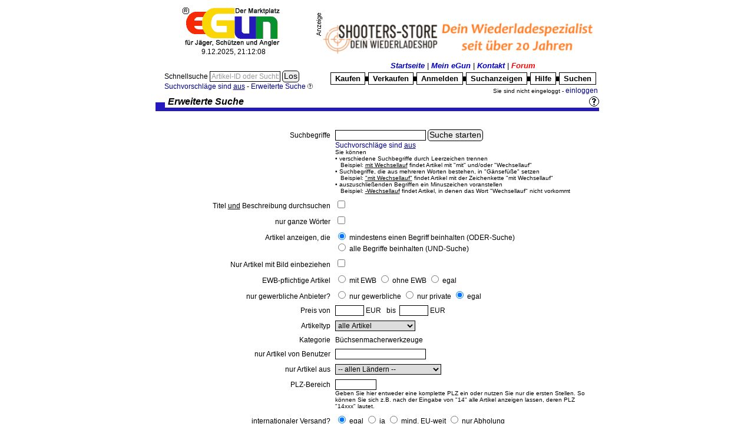

--- FILE ---
content_type: text/html; charset=ISO-8859-1
request_url: https://www.egun.de/market/search.php?cat=531&asdes=desc
body_size: 6345
content:
<HTML><HEAD>

	<meta http-equiv="expires" content="0">
		<meta name="robots" content="noindex,nofollow">	<meta http-equiv="content-type" content="text/html; charset=ISO-8859-1">
	<TITLE>eGun</TITLE><style type="text/css">* { border-color:black; } /* IE */
* { FONT-FAMILY: Arial, Verdana,Helvetica; }
td { font-size:12px}
TH    { FONT-WEIGHT: bold; COLOR: white;FONT-SIZE: 12px}
BODY    {FONT-SIZE: 12px}
P    {FONT-SIZE: 12px}
DIV    {FONT-SIZE: 12px}
INPUT     {BORDER-TOP-COLOR: black; BORDER-LEFT-COLOR: black; BORDER-RIGHT-COLOR: black; BORDER-BOTTOM-COLOR: black; BORDER-TOP-WIDTH: 1px; BORDER-LEFT-WIDTH: 1px; FONT-SIZE: 12px; BORDER-BOTTOM-WIDTH: 1px; FONT-FAMILY: Verdana,Helvetica; BORDER-RIGHT-WIDTH: 1px}
TEXTAREA  {BORDER-TOP-COLOR: black; BORDER-LEFT-COLOR: black; BORDER-RIGHT-COLOR: black; BORDER-BOTTOM-COLOR: black; BORDER-TOP-WIDTH: 1px; BORDER-LEFT-WIDTH: 1px; FONT-SIZE: 12px; BORDER-BOTTOM-WIDTH: 1px; FONT-FAMILY: Verdana,Helvetica; BORDER-RIGHT-WIDTH: 1px}
SELECT     {BORDER-TOP-COLOR: black; BORDER-LEFT-COLOR: black; BORDER-RIGHT-COLOR: black; BORDER-BOTTOM-COLOR: black; BORDER-TOP-WIDTH: 1px; BORDER-LEFT-WIDTH: 1px; FONT-SIZE: 12px; BORDER-BOTTOM-WIDTH: 1px; FONT-FAMILY: Verdana,Helvetica; BORDER-RIGHT-WIDTH: 1px}
FORM     {FONT-FAMILY: Arial,Verdana,Helvetica; }
A:link, .link   { COLOR: #000088; FONT-SIZE: 12px; FONT-FAMILY: Arial, Verdana, Helvetica; TEXT-DECORATION: none}
A:active        { COLOR: black; FONT-SIZE: 12px; FONT-FAMILY: Arial, Verdana, Helvetica; TEXT-DECORATION: underline}
A:visited       { COLOR: blue; FONT-SIZE: 12px; FONT-FAMILY: Arial, Verdana, Helvetica; TEXT-DECORATION: none}
A:hover         { FONT-SIZE: 12px; FONT-FAMILY: Arial, Verdana, Helvetica; TEXT-DECORATION: underline}

.h2 { height:25px;padding:0px;margin:0px; background:url(gfx/h2.gif) top left no-repeat;
  text-indent:21px; overflow:hidden; text-align:left; vertical-align:top;
  font-style:italic; font-weight:bold; font-size:16px; margin-bottom: 5px; }
.h2.L { width:195px; } .h2.R { width:525px; }
h2 a:hover, h2 a:active { text-decoration:none;}

img { border:none; }

/* www header - remove later */
	#mainmenu1 {font-size:13px;}
	#mainmenu1 a {font-size:13px;font-weight:bold;font-style:italic;color:#0000c6}
	#mainmenu2 .ref {display:block;border:1px solid; padding:2px 5px }
	#mainmenu2 a {font-size:13px;font-weight:bold;color:black;padding:2px}
	#mainmenu2 .dot {font-size:7px;padding:0px;margin:0px}
	#mainmenu1 a:hover, #mainmenu2 a:hover {text-decoration:none}

/* startseite */
img.flag { border:1px solid lightgray }
</style><script language="JavaScript" type="text/javascript">/* <![CDATA[ */
appMode = false;appModeGfxVer = '';
/* ]]> */</script>	<link rel="SHORTCUT ICON" href="/market/favicon.ico">
</HEAD>
<script language="JavaScript" type="text/javascript">/* <![CDATA[ */
presets = new Array ();

/* ]]> */</script>
	
<BODY bgcolor="#FFFfff"
><style type="text/css">#XcatContainer > div { display: none } #XcatContainer > div:first-child, #XcatContainer:hover > div { display: block }</style><TABLE width="755" border="0" cellspacing="2" cellpadding="0" align="center"><TR>
	<TD align="center" VALIGN=MIDDLE><a href="index.php"><img src="gfx/logo.png"
		alt="eGun - Der Marktplatz f&uuml;r J&auml;ger, Sch&uuml;tzen und Angler" border="0" valign="middle"></a><br>
		<span id="stime">09.12.2025 22:12:06</span></TD>
	<TD width="65%" valign="MIDDLE" align=right><IMG src="./images/werbung.gif" BORDER="0" alt="Werbung"><A HREF="adrotator/ad_click.php?id=123" target="_blank"><img src="images/banner/shooters_store_banner.gif" border="0" valign="middle" title="Shooters-Store-Banner" width="468" height="60"</A><script language="JavaScript" type="text/javascript" src="timeinit-min.js"></script><script language="JavaScript" type="text/javascript">/* <![CDATA[ */
timeinit(1765314726034);
/* ]]> */</script></td>
</TR></TABLE>
<table width="755" border="0" align="center"><tr>
	<td align="right"><br>
	<table border="0"><tr><td nowrap><FORM name="search" action="list_items.php" method="GET" style="display:inline;" onSubmit="return qqSubmit();">
		<input type="hidden" name="mode" value="qry">
		<input type="hidden" name="plusdescr" value="off">
		<input type="hidden" name="wheremode" value="and">
		<label id="qqLabel" for="qquery"> Schnellsuche </label>
		<input type="text" name="query" id="qquery" class="long" style="width:120px;" value=""
			onMouseOver="qqHover(0);" onMouseOut="qqUnHover(0);" onFocus="qqFocus(0);" onBlur="qqBlur(0);" emptyValue="Artikel-ID oder Suchbegriff">
		<input id="qqrygo" type="submit" value="Los" title="Schnellsuche starten">
		<input type="hidden" name="quick" value="1">
	</Form>
	<br>
		<a href="user_options.php#searchhints"><small>Suchvorschl&auml;ge sind <u>aus</u></small></a> -

		<a href="search.php?cat=531&asdes=desc"><small>Erweiterte Suche</small></a>
		<div class="sprite spriteMisc circ-q9"><a href="help.php?nohead=2&viewMode=popup&topic=suchen#ankh" target="egun_help" onClick="openWin(550,580,this.href);return false;" title="?">&nbsp;</a></div></td></tr></table>	</td>
	<td align="right">
		<table border="0"><tr>
			<td align="center" id="mainmenu1">
				<a href="index.php">Startseite</a>
				| <a href="user_menu.php">Mein eGun</a>
				| <a href="help.php?nohead=2&viewMode=popup&topic=Kontakt#ankh" target="egun_help" onClick="openWin(550,580,this.href);return false;">Kontakt</a>
				| <a href="cafe.php" style="color:red">Forum</a>
			</td>
		</tr><tr>
			<td align="center" id="mainmenu2">
				<table border="0" cellspacing="0"><tr>
					<td class="ref" id="XcatContainer">
					<div><a href="browse.php">Kaufen</a></div>
						<div style="position:absolute;width:200px;background-color:white">
				<table border="0">
<TR>
<TD><div class="sprite spriteMisc ku39">&nbsp;</div></td>
<td> <b><a href="./list_items.php?cat=289">Angeln</a></b></td></tr>
<TR>
<TD><div class="sprite spriteMisc ku37">&nbsp;</div></td>
<td> <b><a href="./list_items.php?cat=274">Armbruste | Bogen</a></b></td></tr>
<TR>
<TD><div class="sprite spriteMisc ku37">&nbsp;</div></td>
<td> <b><a href="./list_items.php?cat=279">Blankwaffen</a></b></td></tr>
<TR>
<TD><div class="sprite spriteMisc ku37">&nbsp;</div></td>
<td> <b><a href="./list_items.php?cat=531">Büchsenmacherwerkzeuge</a></b></td></tr>
<TR>
<TD><div class="sprite spriteMisc ku37">&nbsp;</div></td>
<td> <b><a href="./list_items.php?cat=163">Druckluft Matchwaffen</a></b></td></tr>
<TR>
<TD><div class="sprite spriteMisc ku37">&nbsp;</div></td>
<td> <b><a href="./list_items.php?cat=253">Druckluftwaffen</a></b></td></tr>
<TR>
<TD><div class="sprite spriteMisc ku37">&nbsp;</div></td>
<td> <b><a href="./list_items.php?cat=246">Freie Waffen</a></b></td></tr>
<TR>
<TD><div class="sprite spriteMisc ku37">&nbsp;</div></td>
<td> <b><a href="./list_items.php?cat=100">Grosskaliber Kurzwaffen</a></b></td></tr>
<TR>
<TD><div class="sprite spriteMisc ku38">&nbsp;</div></td>
<td> <b><a href="./list_items.php?cat=64">Jagdwaffen</a></b></td></tr>
<TR>
<TD><div class="sprite spriteMisc ku38">&nbsp;</div></td>
<td> <b><a href="./list_items.php?cat=4">Jagdzubehör</a></b></td></tr>
<TR>
<TD><div class="sprite spriteMisc ku37">&nbsp;</div></td>
<td> <b><a href="./list_items.php?cat=153">KK-Sportwaffen</a></b></td></tr>
<TR>
<TD><div class="sprite spriteMisc ku37">&nbsp;</div></td>
<td> <b><a href="./list_items.php?cat=285">Literatur | Filme</a></b></td></tr>
<TR>
<TD><div class="sprite spriteMisc ku37">&nbsp;</div></td>
<td> <b><a href="./list_items.php?cat=212">Munition</a></b></td></tr>
<TR>
<TD><div class="sprite spriteMisc ku37">&nbsp;</div></td>
<td> <b><a href="./list_items.php?cat=434">Paintball</a></b></td></tr>
<TR>
<TD><div class="sprite spriteMisc ku41">&nbsp;</div></td>
<td> <b><a href="./list_items.php?cat=573">Reenactment</a></b></td></tr>
<TR>
<TD><div class="sprite spriteMisc ku40">&nbsp;</div></td>
<td> <b><a href="./list_items.php?cat=196">Sammlerwaffen/-munition</a></b></td></tr>
<TR>
<TD><div class="sprite spriteMisc ku37">&nbsp;</div></td>
<td> <b><a href="./list_items.php?cat=178">Schießsportausrüstung</a></b></td></tr>
<TR>
<TD><div class="sprite spriteMisc ku37">&nbsp;</div></td>
<td> <b><a href="./list_items.php?cat=948">Sicherheitsbedarf</a></b></td></tr>
<TR>
<TD><div class="sprite spriteMisc ku37">&nbsp;</div></td>
<td> <b><a href="./list_items.php?cat=492">Softair</a></b></td></tr>
<TR>
<TD><div class="sprite spriteMisc ku37">&nbsp;</div></td>
<td> <b><a href="./list_items.php?cat=81">Sportgewehre</a></b></td></tr>
<TR>
<TD><div class="sprite spriteMisc ku37">&nbsp;</div></td>
<td> <b><a href="./list_items.php?cat=201">Vorderladerwaffen</a></b></td></tr>
<TR>
<TD><div class="sprite spriteMisc ku37">&nbsp;</div></td>
<td> <b><a href="./list_items.php?cat=503">Westernwaffen</a></b></td></tr>
<TR>
<TD><div class="sprite spriteMisc ku37">&nbsp;</div></td>
<td> <b><a href="./list_items.php?cat=235">Wiederladen</a></b></td></tr>
</TABLE>
						</div>
</td>
					<td class="dot">&#9608;</td>
					<td class="ref"><a href="sell_select.php">Verkaufen</a></td>
					<td class="dot">&#9608;</td>
					<td class="ref"><a href="register.php">Anmelden</a></td>
					<td class="dot">&#9608;</td>
					<td class="ref"><a href="view_searches.php">Suchanzeigen</a></td>
					<td class="dot">&#9608;</td>
					<td class="ref"><a href="help.php?nohead=2&viewMode=popup&topic=#ankh" target="egun_help" onClick="openWin(550,580,this.href);return false;">Hilfe</a></td>
					<td class="dot">&#9608;</td>
					<td class="ref"><a href="search.php">Suchen</a></td>
				</tr></table>
			</td>
		</tr></table>
<small>Sie sind nicht eingeloggt - <a href="user_menu.php"><small>einloggen</small></a></small>	</td>
</tr></table>

<iframe id="ajap" style="display:none"></iframe><table width="755" id="pageContent" border="0" cellspacing="0" cellpadding="1" bgcolor="#FFFfff" align="center"><TR><TD>
<!-- begin content -->
<form action="list_items.php" action="get" onSubmit="return qSubmit();">
	<input type="hidden" name="mode" value="qry">
<div><h2 class="h2 blu">Erweiterte Suche
			<div style="float:right"><a href="help.php?nohead=2&viewMode=popup&topic=suchen#ankh" target="egun_help" onClick="openWin(550,580,this.href);return false;"><img src="images/circ-q.gif" alt="?" border="0"></a></div><br style="clear:right"></h2><div>	<table border="0" width="100%" cellpadding="4" cellspacing="0"><tr>
		<td colspan="3">&nbsp;</td>
	</tr><tr valign="baseline">
		<td align="right" width="40%">Suchbegriffe</td>
		<td colspan="2"><input type="text" name="query" id="xquery" value="">
			<input type="submit" name="xqrygo" value="Suche starten"><br>
			<a href="user_options.php#searchhints"><small>Suchvorschl&auml;ge sind <u>aus</u></small></a><br><small>
				Sie k&ouml;nnen<br>
              &#149; verschiedene Suchbegriffe durch Leerzeichen trennen<br />
              &nbsp;&nbsp;&nbsp;Beispiel: <u>mit Wechsellauf</u> findet Artikel mit "mit" und/oder "Wechsellauf"<br />
              &#149; Suchbegriffe, die aus mehreren Worten bestehen, in "G&auml;nsef&uuml;&szlig;e" setzen<br />
              &nbsp;&nbsp;&nbsp;Beispiel: <u>"mit Wechsellauf"</u> findet Artikel mit der Zeichenkette "mit Wechsellauf"<br />
              &#149; auszuschlie&szlig;enden Begriffen ein Minuszeichen voranstellen<br />
              &nbsp;&nbsp;&nbsp;Beispiel: <u>-Wechsellauf</u> findet Artikel, in denen das Wort "Wechsellauf" nicht vorkommt<br /></small></td>
	</tr><tr valign="baseline">
		<td align="right" width="40%">Titel <u>und</u> Beschreibung durchsuchen</td>
		<td colspan="2"><input type="hidden" name="plusdescr" value="off"><input type="checkbox" name="plusdescr"value="on"></td>
	</tr><tr valign="baseline">
		<td align="right" width="40%">nur ganze W&ouml;rter</td>
		<td colspan="2"><input type="checkbox" name="nosubs" value="on"></td>
	</tr><tr valign="baseline">
		<td align="right" width="40%">Artikel anzeigen, die</td>
		<td colspan="2">
			<input type="radio" name="wheremode" checked="checked" value="or"id="chk_or">
				<label for="chk_or">mindestens einen Begriff beinhalten (ODER-Suche)</label><br>
			<input type="radio" name="wheremode" value="and" id="chk_and">
				<label for="chk_and">alle Begriffe beinhalten (UND-Suche)</label></td>
	</tr><tr valign="baseline">
		<td align="right" width="40%">Nur Artikel mit Bild einbeziehen</td>
		<td colspan="2"><input type="checkbox" name="pic" value="1"></td>
	</tr><tr valign="baseline">
		<td align="right" width="40%">EWB-pflichtige Artikel</td>
		<td colspan="2">
			<input type="radio" id="ewb1" name="ewb" value="1"> <label for="ewb1">mit EWB</label>
			<input type="radio" id="ewb0" name="ewb" value="0"> <label for="ewb0">ohne EWB</label>
			<input type="radio" id="ewb" name="ewb" value=""> <label for="ewb">egal</label></td>
	</tr><tr valign="baseline">
		<td align="right" width="40%">nur gewerbliche Anbieter?</td>
		<td colspan="2">
			<input type="radio" id="status1" name="status" value="1"> <label for="status1">nur gewerbliche</label>
			<input type="radio" id="status0" name="status" value="0"> <label for="status0">nur private</label>
			<input type="radio" id="status" name="status" checked="checked" value=""> <label for="status">egal</label></td>
	</tr><tr valign="baseline">
		<td align="right" width="40%">Preis von</td>
		<td colspan="2">
			<input type="text" size=5 name="minprice" value="">&nbsp;EUR
			&nbsp;&nbsp;bis&nbsp;
			<input type="text" size=5 name="maxprice" value="">&nbsp;EUR</td>
	</tr><tr valign="baseline">
		<td align="right" width="40%">Artikeltyp</td>
		<td colspan="2">
			<select name="type">
				<option selected="selected" value="0">alle Artikel</option>
				<option value="1">nur Auktionen</option>
				<option value="2">nur Sofortkauf-Artikel</option>
				<option value="3">nur neue Artikel</option>
			</select></td>
	</tr><tr valign="baseline">
		<td align="right" width="40%">Kategorie</td>
		<td colspan="2">Büchsenmacherwerkzeuge
			<input type="hidden" name="cat" value="531">
		</td>
	</tr><tr valign="baseline">
		<td align="right" width="40%">nur Artikel von Benutzer</td>
		<td colspan="2"><input type="text" name="nick" value="">
		</td>
	</tr><tr valign="baseline">
		<td align="right" width="40%">nur Artikel aus</td>
		<td colspan="2"><select name="country_id">
			<option value="">-- allen L&auml;ndern --</option><option value="1">&Ouml;sterreich</option>
              <option value="2">Schweiz</option>
              <option value="3">Deutschland</option>
              <option value="4">Belgien</option>
              <option value="5">Niederlande</option>
              <option value="6">D&auml;nemark</option>
              <option value="8">Frankreich</option>
              <option value="10">Grossbritannien</option>
              <option value="11">Spanien</option>
              <option value="12">Griechenland</option>
              <option value="13">Portugal</option>
              <option value="14">Luxemburg</option>
              <option value="15">Schweden</option>
              <option value="16">USA</option>
              <option value="17">Italien</option>
              <option value="18">Estland</option>
              <option value="19">Polen</option>
              <option value="20">Finnland</option>
              <option value="21">Norwegen</option>
              <option value="22">Irland</option>
              <option value="23">Ungarn</option>
              <option value="24">Slowenien</option>
              <option value="25">Kanada</option>
              <option value="26">Tschechien</option>
              <option value="27">Taiwan</option>
              <option value="28">Russland</option>
              <option value="29">Island</option>
              <option value="30">Australien</option>
              <option value="31">Brasilien</option>
              <option value="32">Kroatien</option>
              <option value="33">Litauen</option>
              <option value="34">Slowakei</option>
              <option value="35">Bulgarien</option>
              <option value="37">Neuseeland</option>
              <option value="38">Serbien</option>
              <option value="39">Rum&auml;nien</option>
              <option value="40">Lettland</option>
              <option value="41">China</option>
              <option value="42">S&uuml;dafrika</option>
              <option value="45">Namibia</option>
              <option value="46">T&uuml;rkei</option>
              <option value="47">Chile</option>
              <option value="48">Bosnien</option>
              <option value="53">Monaco</option>
              <option value="56">Liechtenstein</option>
              <option value="57">Japan</option>
              <option value="60">Argentinien</option>
              <option value="61">Malta</option>
              <option value="64">Uruguay</option>
              <option value="67">Ukraine</option>
              <option value="68">Vereinigte Arabische Emirate</option>
              <option value="69">San Marino</option>
              <option value="70">Mexiko</option>
              <option value="71">Paraguay</option>
              <option value="72">Thailand</option>
              <option value="73">Costa Rica</option>
              <option value="74">Zypern</option>
              <option value="76">Georgien</option>
              <option value="77">Philippinen</option>
              <option value="78">Peru</option>
              <option value="79">Tunesien</option>
              <option value="80">Indien</option>
              <option value="81">Indonesien</option>
              <option value="82">Makedonien</option>
              <option value="83">Montenegro</option>
              <option value="84">Israel</option>
              <option value="87">Moldavien</option>
              <option value="88">Ecuador</option>
		</select></td>
	</tr><tr valign="baseline">
		<td align="right" width="40%">PLZ-Bereich</td>
		<td colspan="2">
			<input type="text" name="zip" value="" size="8"><br><small>
				Geben Sie hier entweder eine komplette PLZ ein oder nutzen Sie nur die ersten Stellen.
				So k&ouml;nnen Sie sich z.B. nach der Eingabe von "14" alle Artikel anzeigen lassen, deren
				PLZ "14xxx" lautet.
			</small></small></td>
	</tr><tr valign="baseline">
		<td align="right" width="40%">internationaler Versand?</td>
		<td colspan="2">
			<input type="radio" id="int0" name="int" checked="checked" value="0"> <label for="int0">egal</label>
			<input type="radio" id="int1" name="int" value="1"> <label for="int1">ja</label>
			<input type="radio" id="int2" name="int" value="2"> <label for="int2">mind. EU-weit</label>
			<input type="radio" id="intA" name="int" value="A"> <label for="intA">nur Abholung</label></td>
	</tr><tr valign="baseline">
		<td align="right" width="40%">Sortierung nach</td>
		<td colspan="2">
			<select name="order">
				<option selected="selected" value="ends">Ablaufdatum</option>
				<option value="starts">Startdatum</option>
				<option value="price">Akt. Preis</option>
				<option value="title">Alphabetisch</option>
			</select>
			<select name="asdes">
				<option value="asc">aufsteigend</option>
				<option selected="selected" value="desc">absteigend</option>
			</select>
		</td>
	</tr><tr valign="baseline">
		<td align="right" width="40%"></td>
		<td colspan="2"></td>
	</tr><tr valign="baseline">
		<td align="right" width="40%"></td>
		<td colspan="2"><input type="submit" name="xqrygo" value="Suche starten"></td>
	</tr><tr>
		<td colspan="3">&nbsp;</td>
	</tr></table>
</div></div></form>

<!-- Verkäufersuche -->
<form action="list_items.php" method="get">
	<input type="hidden" name="mode" value="user">
<div><h2 class="h2 blu">Nach Artikel eines Verk&auml;ufers suchen</h2><div>
	<span style="color:#555555">Hier k&ouml;nnen Sie sich alle Artikel eines bestimmten Mitglieds auflisten lassen.</span><br><br>
	<center>
		Benutzername des Verk&auml;ufers
		<input type="text" name="nick" value="">
		<input type="submit" value="Suche starten"></center></div></div></form>

<!-- Artikel nach ID suchen -->
<form action="item.php" method="get">
<div><h2 class="h2 blu">Suche nach Artikelnummer</h2><div>
	<span style="color:#555555">Nach der Eingabe einer Artikelnummer k&ouml;nnen Sie sich diesen Artikel im Detail ansehen.</span><br><br>
		<center>
			Artikelnummer
			<input type="text" name="id">
			<input type="submit" value="Artikel anzeigen">
		</center>
		<small>Tipp: Die Suche nach der Artikelnummer funktioniert auch &uuml;ber die Schnellsuche</small></div></div></form><!-- end content -->
</TD></TR></Table>

<TABLE WIDTH="755" BORDER="0" ALIGN="Center"><TR>
	<TD align="center">
		<hr>
		Copyright (c) 2002-2025 eGun GmbH Deutschland. Alle Rechte vorbehalten.
		&bull;
		Ausgewiesene Warenzeichen und Markennamen geh&ouml;ren ihren jeweiligen Eigent&uuml;mern.
		&bull;
		Mit der Benutzung dieser Seite erkennen Sie unsere
			<a href="help.php?nohead=2&viewMode=popup&topic=AGB#ankh" target="egun_help" onClick="openWin(550,580,this.href);return false;"> AGB</a> und unsere
		<a href="help.php?nohead=2&viewMode=popup&topic=Datenschutz#ankh" target="egun_help" onClick="openWin(550,580,this.href);return false;">Datenschutzerkl&auml;rung</a> an.<br><br>
		<a href="help.php?nohead=2&viewMode=popup&topic=Impressum#ankh" target="egun_help" onClick="openWin(550,580,this.href);return false;">Impressum</a> &bull;
		<a href="help.php?nohead=2&viewMode=popup&topic=Kontakt#ankh" target="egun_help" onClick="openWin(550,580,this.href);return false;">Kontakt</a>
 &bull;
		<a href="https://m.egun.de/market/search.php?cat=531&asdes=desc">zur mobilen Ansicht</a> &bull;
		<a href="http://ec.europa.eu/consumers/odr/" target="_blank">EU-Schlichtungsstelle bei Online-Streitigkeiten</a>
	</TD>
</TR></TABLE><span style="background-color:#FFFfff;color:#FFFfff">request time: 0.004170 sec - runtime: 0.021517 sec</span><div id="scrollToTop" style="display:block;text-align:right" title="zur&uuml;ck nach open"
	><a class="sprite spriteGlass" href="#top" style="background-position:64px 320px">&nbsp;</a></div>
<script language="JavaScript" type="text/javascript" src="opt/jquery-3.6.1.min.js"></script><link rel="stylesheet" type="text/css" href="auc_style-min.css"><style type="text/css" media="print,embossed">.noprint { display : none; visibility : hidden; }
.printOnly { display : initial; visibility : visible; }
</style><script language="JavaScript" type="text/javascript" src="includes/window-min.js"></script><script language="JavaScript" type="text/javascript">/* <![CDATA[ */
function var_dump(){}
function qqSubmit()
{var el=document.getElementById('qquery');if(!el.value.length||el.value==qqHintValue)
{alert('Bitte Suchbegriff eingeben!');return false;}
else
{el.readOnly=true;document.getElementById('qqrygo').disabled=true;return true;}}
function qSubmit()
{var el=document.getElementById('xquery');var i,lst=el.form.elements;for(i=lst.length-1;i>=0;i--)
lst[i].readOnly=true;lst=document.getElementsByName('xqrygo');for(i=lst.length-1;i>=0;i--)
{lst[i].disabled=true;lst[i].value='Suche läuft ...';}
return true;}
if(!presets)presets=new Array();function toTopDisplay()
{var el=$('#scrollToTop');if((window.pageYOffset||document.documentElement.scrollTop)>window.innerHeight)
{if(!el.is(':visible')){el.stop(true,true).fadeTo(200,0.5);}}
else{if(!el.is(':animated')){el.stop(true,true).fadeOut(200);}}}
function toTopPosition()
{var el=$('#scrollToTop');el.css('top',window.innerHeight-100);el.css('left',window.innerWidth-100);toTopDisplay();}
$(window).on('load',function(){var el=$('#scrollToTop');el.css('display','none');toTopPosition();el.css('position','fixed');el.on('mouseenter',function(){if($(this).is(':visible'))$(this).fadeTo(200,1);});el.on('mouseleave',function(){if($(this).is(':visible'))$(this).fadeTo(200,0.5);});$('#scrollToTop a').removeAttr('href');$('#scrollToTop a').on('click',function(){$('html, body').animate({scrollTop:0},'fast');});});$(window).on('scroll',toTopDisplay);$(window).on('resize',toTopPosition);$('input[emptyValue]').on('focus',function(){if(this.value==$(this).attr('emptyValue')){$(this).removeClass('empty');this.value='';}}).on('blur',function(){if(this.value==''){$(this).addClass('empty');this.value=$(this).attr('emptyValue');}}).trigger('blur');$('[class=onjs_hide]').css('display','none');$('[class=onjs_show]').css('display','');if('function'===typeof initCharCount){initCharCount('input[class=charField]');}
window.onload=function()
{qqBlur(0);};
/* ]]> */</script></BODY></HTML>
<div id="ajaxActive" style="padding:1px;margin:1px;border:1px solid black;background-color:white;width:140px;text-align:center;position:absolute;display:none"><span style="color:gray;font-size:13px">?</span> einen Augenblick bitte ...</div>


--- FILE ---
content_type: text/css
request_url: https://www.egun.de/market/auc_style-min.css
body_size: 2973
content:
A:link,.link{color:#000088;font-size:14px;font-family:Arial, Verdana, Helvetica;text-decoration:none}A:active{color:black;font-size:14px;font-family:Arial, Verdana, Helvetica;text-decoration:underline}A:visited{color:blue;font-size:14px;font-family:Arial, Verdana, Helvetica;text-decoration:none}A:hover{font-size:14px;font-family:Arial, Verdana, Helvetica;text-decoration:underline}input.empty{color:#999}div#jssearch{position:fixed;top:20px;left:750px;width:213px;overflow:hidden;border:1px solid navy;padding:3px;background-color:white;-moz-border-radius:3px;-webkit-border-radius:3px;-khtml-border-radius:3px;border-radius:3px}#jss_toggle{position:relative;top:0px;left:195px;width:18px;border:0px solid black;font-weight:bold;text-align:center}#jsresults{padding:3px;border:none;padding-bottom:0;cursor:default;width:200px;overflow:hidden;white-space:nowrap}.title{color:black;font-size:16px;font-weight:bold;font-family:Arial,Helvetica;text-decoration:none}.title2{color:white;font-size:16px;font-weight:bold;font-family:Arial,Helvetica;text-decoration:none}.redbold{color:red;font-size:16px;font-weight:bold;font-family:Arial,Helvetica;text-decoration:none}.graybold{color:gray;font-size:16px;font-weight:bold;font-family:Arial,Helvetica;text-decoration:none}.tiny{color:black;font-size:11px;font-weight:normal;font-family:Verdana, Helvetica;text-decoration:none}.tinwit{color:white;font-size:11px;font-weight:normal;font-family:Verdana, Helvetica;text-decoration:none}div.button,a.button,a.button:hover,a.button:active,a.button:visited,input.button,button,input[type=button],input[type=submit],table.t1 .odd input.button{border:1px solid black;font-size:14px;font-family:Verdana,Helvetica;background-color:#eee;color:black;text-decoration:none;padding:2px;padding-top:0;-moz-border-radius:5px;-webkit-border-radius:5px;-khtml-border-radius:5px;border-radius:5px}.round{-moz-border-radius:5px;-webkit-border-radius:5px;-khtml-border-radius:5px;border-radius:5px}.rndHead{border-top-left-radius:5px;border-top-right-radius:5px;-moz-border-radius-topleft:5px;-moz-border-radius-topright:5px;border:1px solid;border-bottom:none;text-align:center;font-weight:bold;padding:2px 5px}.rndBody{border:1px solid;border-bottom:none;padding:5px}.rndTail{border-bottom-right-radius:5px;border-bottom-left-radius:5px;-moz-border-radius-bottomright:5px;-moz-border-radius-bottomleft:5px;border:1px solid;border-top:none;margin-bottom:5px;padding:2px 5px}.rndHead.blu{border-color:#2519bc;background-color:#2519bc;color:#fff}.rndBody.blu,.rndTail.blu{border-color:#2519bc}.bgblu{background-color:#2519bc}.rndHead.red{border-color:#ff5c43;background-color:#ff5c43;color:#000}.rndBody.red,.rndTail.red{border-color:#ff5c43}.bgred{background-color:#ff5c43}.rndHead.grn{border-color:#193;background-color:#193;color:#fff}.rndBody.grn,.rndTail.grn{border-color:#193}.bggrn{background-color:#193}.rndHead.yel{border-color:#fc3;background-color:#fc3;color:#000}.rndBody.yel,.rndTail.yel{border-color:#fc3}.bgyel{background-color:#fc3}div.help p{font-family:Arial, Verdana, Helvetica, sans-serif;font-size:14px;text-align:left}img.uname{border:none;vertical-align:middle}.optgroup{border:1px solid navy;padding:3px;margin:3px}div.pagetitle{font-weight:bold;color:black;text-align:center}table.t1,table.t1 tr,table.t1 td,table.t1 th{border-color:#2519bc;padding:3px;margin:0px;border-collapse:collapse;background-color:white;border:1px solid navy}table.nopad,table.nopad tr,table.nopad td{padding:0px;margin:0px}.odd,.odd *{background-color:#ebebeb}table.t1 th{background-color:#2519bc;color:white}table.t1 .odd *{background-color:#cccccc}table.t1 .odd input{background-color:white}table.bid td.head{background-color:#ffcc33;padding:3px;margin-bottom:3px}table.bid td.cont{background-color:#eeeeee;padding:3px}.itemform,.itemform form{background-color:#ffcc33;padding:4px;font-size:14px}h1,.h1,.h1 *{font-weight:bold;font-size:22px;text-align:center;background-color:#fc3}#descr h1{background-color:transparent}a.inyourface{color:crimson;font-weight:bold}.contentBox{float:left;width:100%;padding:10px;margin:10px}.contentBox td{padding:3px;margin:1px;color:black;background-color:white}.contentBoxHeader,.contentBoxHeader td{background-color:#fcce34;font-weight:bold;color:black}.gray,.gray td{background-color:#eeeeee;border-color:#eeeeee}.contentBox50{float:left;width:320px;padding:10px;margin:10px;border:1px solid black}div.mbtn,div.mbtn a{float:left;width:70px;height:120px;overflow:hidden;margin:2px;overflow-wrap:break-word}.invoiceList{width:100%}.invoiceList,.invoiceList tr,.invoiceList th,.invoiceList td{border:none;margin:0px;padding:2px;color:black}.invoiceList th{white-space:nowrap;font-weight:bold;text-align:left}.captcha{border:5px groove #dddddd;margin:0px;padding:0px}a.small{font-size:11px}.mbox{border:1px solid black;width:400px}.mbox .title{font-size:22px;font-weight:bold;text-align:left}.mbox.err{border-color:red}.mbox.err .title{color:red}.important{font-size:120%;font-weight:bold;color:crimson}.lst{border:1px solid #2519bc}.lst .mark{background-color:lightyellow}.head,.stdhead{background-color:#ffcc33}.lst .head,.lst.head,.lst.head *,.lst .head *{background-color:#2519bc;color:white}.lst thead{position:sticky;top:0}.toplist{border:2px solid #2519bc}.itemlist{border:1px solid #fc3}.toplist,.toplist tr,.toplist td,.itemlist,.itemlist tr,.itemlist td{margin:0}.toplist tbody td,.itemlist tbody td{padding:2px}.toplist .filter,.toplist .filter *{background:#2519bc;color:#fff}.toplist .filter *,.itemlist .filter *{padding:1px 5px}.toplist .filter .active,.itemlist .filter .active{background:#fc3;color:black;font-weight:bold;border-radius:5px 5px 0 0}.lft{text-align:left}.ctr{text-align:center}.rgt{text-align:right}.top{vertical-align:top}.th1{text-align:center;background-color:#2519bc;color:white;font-weight:bold;font-size:17px}.th2{text-align:center;background-color:#ffcc33;color:black;font-weight:bold;font-size:17px}.tpc{width:100%;margin-bottom:40px}.tpc th{font-weight:700;text-align:center;background-color:#ffcc33;color:black}.tpc td{text-align:center;background-color:#ffff99}.tpc .b td{background-color:#99ccff}.tpc td.x{background-color:white;text-align:left}span.error{color:red;font-weight:bold}input.error,select.error{background-color:#fd8}.rate_up{color:#080}.rate_dn{color:#e00}.rate_eq{color:#666}#descr th{color:black;background-color:transparent}.jss,.jss *,.odd.jss,.odd.jss *{background-color:#ffcc33}a.jss:active{background-color:#ffcc33}#greyBox,.greyBox{z-index:5000;width:100%;height:100%;position:absolute;top:0;left:0;display:none;background:rgba(136,136,136,0.7)}.ui-autocomplete{height:200px;width:350px;overflow-y:scroll;overflow-x:hidden}div.menuImg{display:inline-block;float:left;padding-right:5px}a.menuImg{background:url('gfx/sprite.rubriken.jpg') repeat scroll 0 0 rgba(0, 0, 0, 0);width:64px;height:64px;display:inline-block}.sprite{display:inline-block;background:repeat scroll 0 0 rgba(0, 0, 0, 0);padding:0;margin:0;overflow:hidden;text-indent:-9999px;text-align:left}a.sprite.spriteGlass{background-image:url('gfx/sprite.glass.png');width:64px;height:64px}a.sprite.spriteFlag{background-image:url('gfx/sprite.flags.png');width:30px;height:15px;float:left}a.sprite.sprite16{background-image:url('gfx/sprite.16.png');width:16px;height:16px}a.sprite.sprite32{background-image:url('gfx/sprite.32.png');width:32px;height:32px}a.sprite.spriteScidx{background-image:url('gfx/sprite.scidx.png');width:232px;height:69px}.sprite.spriteMisc{background:url('gfx/sprite.misc.png')}.sprite.spriteMisc.list-one{background-position:-128px -82px;width:64px;height:64px}.sprite.spriteMisc.list-gal{background-position:-128px -146px;width:64px;height:64px}.sprite.spriteMisc.list-high{background-position:-72px -281px;width:64px;height:64px}.sprite.spriteMisc.list-end{background-position:0px -283px;width:64px;height:64px}.sprite.spriteMisc.list-new{background-position:-64px -345px;width:64px;height:64px}.sprite.spriteMisc.logo{background-position:0px 0px;width:195px;height:70px}.sprite.spriteMisc.logo-small-app{background-position:0px -70px;width:128px;height:57px}.sprite.spriteMisc.logo-small{background-position:0px -127px;width:128px;height:57px}.sprite.spriteMisc.bidnow{background-position:0px -184px;width:125px;height:25px}.sprite.spriteMisc.blitzkauf{background-position:0px -209px;width:125px;height:25px}.sprite.spriteMisc.haggle{background-position:0px -234px;width:125px;height:25px}.sprite.spriteMisc.ls-haggle{background-position:0px -259px;width:107px;height:13px}.sprite.spriteMisc.ls-buynow{background-position:0px -272px;width:72px;height:11px}.sprite.spriteMisc.buynow{background-position:-128px -70px;width:64px;height:12px}.sprite.spriteMisc.mygun{background-position:-125px -210px;width:58px;height:16px}.sprite.spriteMisc.icon-error{background-position:-125px -226px;width:32px;height:32px}.sprite.spriteMisc.icon-ok{background-position:-158px -226px;width:32px;height:32px}.sprite.spriteMisc.key{background-position:-136px -81px;width:32px;height:32px}.sprite.spriteMisc.next{background-position:-25px -283px;width:25px;height:17px}.sprite.spriteMisc.next-sm{background-position:-87px -272px;width:15px;height:11px}.sprite.spriteMisc.prev{background-position:0px -283px;width:25px;height:17px}.sprite.spriteMisc.prev-sm{background-position:-72px -272px;width:15px;height:11px}.sprite.spriteMisc.go{background-position:-74px -283px;width:24px;height:17px}.sprite.spriteMisc.ewb{background-position:-168px -81px;width:23px;height:12px}.sprite.spriteMisc.cool{background-position:-168px -93px;width:21px;height:15px}.sprite.spriteMisc.new{background-position:-174px -108px;width:20px;height:12px}.sprite.spriteMisc.watched{background-position:-174px -120px;width:20px;height:20px;float:left}.sprite.spriteMisc.picture{background-position:-50px -283px;width:24px;height:19px}.sprite.spriteMisc.circ-q{background-position:-166px -155px;width:17px;height:17px}.sprite.spriteMisc.circ-q9{background-position:-174px -201px;width:9px;height:9px}.sprite.spriteMisc.circ-qry{background-position:-140px -136px;width:17px;height:17px}.sprite.spriteMisc.circ-qry-0{background-position:-140px -153rpx;width:17px;height:17px}.sprite.spriteMisc.gewerbe{background-position:-118px -281px;width:12px;height:16px}.sprite.spriteMisc.cert{background-position:-146px -281px;width:16px;height:16px}.sprite.spriteMisc.blacklist{background-position:-162px -281px;width:16px;height:16px}.sprite.spriteMisc.ico-pdf{background-position:-178px -281px;width:16px;height:16px}.sprite.spriteMisc.ico-treuhand{background-position:-178px -172px;width:16px;height:16px}.sprite.spriteMisc.cashier{background-position:-154px -186px;width:16px;height:15px}.sprite.spriteMisc.ico-note{background-position:-134px -281px;width:12px;height:16px}.sprite.spriteMisc.ico-cash{background-position:-146px -170px;width:15px;height:15px}.sprite.spriteMisc.ico-shipped{background-position:-162px -172px;width:16px;height:14px}.sprite.spriteMisc.ku37{background-position:-139px -184px;width:12px;height:13px}.sprite.spriteMisc.ku38{background-position:-129px -173px;width:12px;height:13px}.sprite.spriteMisc.ku39{background-position:-139px -197px;width:12px;height:13px}.sprite.spriteMisc.ku40{background-position:-126px -186px;width:12px;height:12px}.sprite.spriteMisc.ku41{background-position:-126px -198px;width:12px;height:13px}.sprite.spriteMisc.arr-up{background-position:-160px -112px;width:13px;height:14px}.sprite.spriteMisc.arr-dn{background-position:-160px -126px;width:13px;height:14px}.sprite.spriteMisc.ico-adresse{background-position:-170px -188mpx;width:13px;height:13px}.sprite.spriteMisc.ico-mail{background-position:-140px -113px;width:13px;height:11px}.sprite.spriteMisc.ico-mailed{background-position:-140px -124px;width:13px;height:12px}.sprite.spriteMisc.werbung{background-position:-128px -113px;width:12px;height:60px}.sprite.spriteMisc.ico-dn{background-position:-183px -210px;width:11px;height:11px}.sprite.spriteMisc.ico-eq{background-position:-183px -155px;width:11px;height:11px}.sprite.spriteMisc.ico-up{background-position:-183px -188px;width:11px;height:11px}.sprite.spriteMisc.ku38-11{background-position:-183px -199px;width:11px;height:11px}.sprite.spriteMisc.exclam{background-position:-190px -226px;width:4px;height:10px}.sprite.spriteMisc.exclam-blu{background-position:-190px -236px;width:4px;height:10px}.sprite.spriteMisc.exclam-grn{background-position:-190prx -246px;width:4px;height:10px}a[nohref]{text-decoration:none;cursor:default}.charsLeft{background-color:#ffc;padding:1px;border:1px solid black;left:225px}.h2.yel{background-color:#fd0}.h2.ora{background-color:#fc3}.h2.blu{background-color:#2519bc}.h2.red{background-color:#f20}.h2.grn{background-color:#193}table.formTable > tbody > tr:not(.hint) > td:first-child{text-align:right;font-weight:bold;width:204px}table.formTable > tbody > tr > td{vertical-align:top}table.formTable > tbody > tr:last-child{padding-bottom:10px}table.formTable .hint,table.formTable .hint *{font-style:italic}.lst .head,.lst.head,.lsthead,.lsthead * .lst thead,.lst thead *{background-color:#2519bc;color:white}.aucTitle{font-weight:bold;font-size:16px;color:#2519bc}.aucTitle.hasBids{color:#0a0}.aucTitle.noBids{color:red}.aucTitle.hasPurchases{color:#D37000}.aucTitle.hasHaggles{color:darkcyan}.cnt{border-collapse:collapse;border:1px solid #2519bc;width:100%}.cnt,.cnt tr,.cnt td,.cnt th{padding:0;margin:0}.cnt th{background-color:#2519bc;color:white;font-size:17px}.cnt td{vertical-align:baseline;padding-top:3px}.cnt td.lbl{width:40%;text-align:right;padding-right:3px}

--- FILE ---
content_type: application/javascript
request_url: https://www.egun.de/market/includes/window-min.js
body_size: 4051
content:
var myWin=null
function openWin(width,height,url){var page=url.toString(),options="resizable=1,scrollbars=1";options+=",width="+width.toString();options+=",height="+height.toString();var leftborder=Math.ceil((screen.availWidth-width)/2),topborder=Math.ceil((screen.availHeight-height)/2);options+=",left="+leftborder.toString();options+=",top="+topborder.toString();if(!page.match('http://')&&location.href.match('babelfish\.altavista\.com')){var lang=location.href.match('lp=de_([a-z]{2})');if(lang)page='http://babelfish.altavista.com/babelfish/trurl_pagecontent?lp=de_'+lang[1]+'&url=http%3A%2F%2Fwww.egun.de%2Fmarket%2F'+encodeURI(page)};window.open(page,"myWin",options).focus()}
function intval(string){var i,c,v=0;for(i=0;i<string.length;i++){c=string.substr(i,1);if('0'>c||'9'<c)break;v=v*10+parseInt(c)};return v}
function getpos(el){var e=el,tagname="",x=0,y=0;while((typeof e=='object')&&(typeof(e.tagName)!='undefined')){y+=e.offsetTop;x+=e.offsetLeft;tagname=e.tagName.toUpperCase();if(tagname=='BODY')e=0;if(typeof e=='object')if(typeof(e.offsetParent)=='object')e=e.offsetParent};position=new Object();position.x=x;position.y=y;return position}
function confirm_clone(){return confirm('Wollen Sie wirklich einen ähnlichen Artikel einstellen und nicht diesen Artikel bearbeiten?')};var qqFocused=false,qqHintValue='Artikel-ID oder Suchbegriff',qqDefaultLabel=''
function complete_format(row){if('undefined'!=typeof row){return row[0]}else return"No items..."}
function complete_prepare(fieldId,acGroup){if(!presets||!presets[acGroup]){if('search'==acGroup&&!ac_search)return;lazyload('./static/autocomplete.'+('search'==acGroup?(ac_search>1?'search_full':'search'):(acGroup.match(/^mail_/)?'scext':'default'))+'.js')};if(presets[acGroup].length){var el=document.getElementById(fieldId);$("#"+fieldId).autocomplete(presets[acGroup],{matchContains:'word',width:el.offsetWidth,max:50,scroll:true,min:(acGroup.match(/^mail_/)?0:1),formatItem:complete_format,selectFirst:false})}};var ac_search=0,qqFocused=false
function qqHover(neu){if(!neu){var el=document.getElementById('qqLabel');if(el&&'undefined'!=typeof el){var w=el.offsetWidth;el.style.display='none';el=document.getElementById('qquery');el.style.width=el.offsetWidth+w}};if(ac_search)$("document").ready(complete_prepare('qquery','search'))}
function qqUnHover(neu){if(!neu&&!qqFocused){document.getElementById('qquery').style.width=120;document.getElementById('qqLabel').style.display='inline'}}
function qqFocus(neu){qqFocused=true;qqHover(neu)}
function qqBlur(neu){qqFocused=false;qqUnHover(neu)};var lazyloaded={'window.js':true}
function lazyload(filename){if(lazyloaded[filename])return true;var req=false;if(typeof XMLHttpRequest!='undefined')req=new XMLHttpRequest();if(!req)try{req=new ActiveXObject("Msxml2.XMLHTTP")}catch(e){try{req=new ActiveXObject("Microsoft.XMLHTTP")}catch(e){req=null}};req.open('get',filename,false);req.send(null);if(lazyloaded[filename]=(4==req.readyState&&req.status==200)){if(window.execScript){window.execScript(req.responseText)}else eval(req.responseText)}else alert("lazyload fehlgeschlagen!");return lazyloaded[filename]}
function addLoadEvent(func){var oldonload=window.onload;if(typeof window.onload!='function'){window.onload=func}else window.onload=function(){if(oldonload)oldonload();func()}}
function addResizeEvent(func){var oldonresize=window.onresize;if(typeof window.onresize!='function'){window.onresize=func}else window.onresize=function(){if(oldonresize)oldonresize();func()}}
function getPosition(element){var el=element,x=0,y=0;while((typeof el=='object')&&(typeof(el.tagName)!='undefined')){y+=el.offsetTop;x+=el.offsetLeft;if('BODY'==el.tagName.toUpperCase())el=0;if(typeof el=='object')if(typeof(el.offsetParent)=='object')el=el.offsetParent};position=new Object();position.x=x;position.y=y;return position}
function toggleDivSimple(s){var i,n=toggleDivSimple.arguments.length,s,f,e;for(i=0;i<n;i++){e=document.getElementById(s);f=('none'==e.style.display?1:0);if(i+1<n&&'number'==typeof toggleDivSimple.arguments[i+1]){f=toggleDivSimple.arguments[++i]?1:0}else f='none'==e.style.display;e.style.display=(f?'block':'none')}}
function toggleDiv(){var i,n=toggleDiv.arguments.length,s,f,e;for(i=0;i<n;i++){s=toggleDiv.arguments[i];e=document.getElementById(s);f=('none'==e.style.display?1:0);if(i+1<n&&'number'==typeof toggleDiv.arguments[i+1]){f=toggleDiv.arguments[++i]?1:0}else f='none'==e.style.display;e.style.display=(f?'block':'none');e=document.getElementById('Y'+s);if(!e){var e2=document.getElementById('X'+s),y='0',u=navigator.userAgent;if(u.match(/Firefox/)){y='-20'}else if(u.match(/Opera/)){y='-18'}else if(u.match(/MSIE/))y='-17';e2.innerHTML+='<img id="Y'+s+'" src="gfx'+(appMode?'-app'+appModeGfxVer:'')+'/collapse.gif" alt="title" alt="^" align="right" style="top:'+y+'px">';e=document.getElementById('Y'+s)};if(f){e.src='gfx'+(appMode?'-app'+appModeGfxVer:'')+'/collapse.gif';e.title='Abschnitt verbergen';e.alt='^'}else{e.src='gfx'+(appMode?'-app'+appModeGfxVer:'')+'/expand.gif';e.title='Abschnitt anzeigen';e.alt='>'}}}
function number_format(number,decimals,dec_point,thousands_sep){number=(number+'').replace(/[^0-9+\-Ee.]/g,'');var n=!isFinite(+number)?0:+number,prec=!isFinite(+decimals)?0:Math.abs(decimals),sep=(typeof thousands_sep=='undefined')?',':thousands_sep,dec=(typeof dec_point=='undefined')?'.':dec_point,s='',toFixedFix=function(n,prec){var k=Math.pow(10,prec);return''+Math.round(n*k)/k};s=(prec?toFixedFix(n,prec):''+Math.round(n)).split('.');if(s[0].length>3)s[0]=s[0].replace(/\B(?=(?:\d{3})+(?!\d))/g,sep);if((s[1]||'').length<prec){s[1]=s[1]||'';s[1]+=new Array(prec-s[1].length+1).join('0')};return s.join(dec)}
function findSubNode(parent,callback){var kids=parent.childNodes,i,el;if(!kids)return false;for(i=0;i<kids.length;i++){if(callback(el=kids[i]))return el;if(el=findSubNode(kids[i],callback))return el};return false}
function draggableIFrame(title,src,styles){var el=document.getElementById(styles);if('undefined'==typeof el){el=document.createElement('div');el.setAttribute('id',styles)};el.style.display='none';var tit=findSubNode(el,function(sub){return('undefined'!=typeof(sub.className))&&sub.className.match(/\bIFTitle\b/)});if(!tit){tit=document.createElement('div');tit.setAttribute('class','th2 IFTitle');el.insertBefore(tit,el.firstChild)};tit.innerHTML=title;var tmp=findSubNode(el,function(sub){return('undefined'!=typeof(sub.className))&&sub.className.match(/\bIFCloser\b/)});if(!tmp){tmp=document.createElement('div');tmp.setAttribute('class','IFCloser');tmp.setAttribute('style','float:right;width:18px;border:0;font-weight:bold;text-align:center;');var tmp2=document.createElement('img');tmp2.setAttribute('src','gfx/closer.gif');tmp2.setAttribute('alt','x');tmp2.setAttribute('onClick','this.parentNode.parentNode.parentNode.style.display=\'none\';');tmp.appendChild(tmp2);tit.appendChild(tmp)};if('undefined'!=typeof jQuery&&'undefined'!=typeof($.ui)){$(el).addClass('draggable');$(el).draggable();$(el).css('cursor','pointer')};tmp=findSubNode(el,function(sub){return'IFRAME'==sub.tagName});if(!tmp){tmp=document.createElement('iframe');tmp.setAttribute('scrolling','auto');tmp.setAttribute('marginwidth','0');tmp.setAttribute('marginheight','0');tmp.setAttribute('width','100%');tmp.setAttribute('height','100%')};tmp.src=src;el.style.display='block';return el}
function myAjax(el,scriptURL,postData,successText,successFunction,relPos){var wait=document.getElementById('ajaxActive').cloneNode(true),p=$(el).offset();$(wait).css('position','absolute').css('left',p.left+relPos).css('top',p.top).css('display','block');el.parentNode.appendChild(wait);$.ajax({type:'POST',dataType:'json',url:scriptURL,data:postData,success:function(result){wait.innerHTML='<span style="color:green;font-size:13px">&radic;</span> '+successText;successFunction(result);$(wait).delay(500).fadeOut(300,function(){$(wait).remove()})}})}
function myAjaxArgument(arg,index,defaultValue){if('object'==typeof arg){if(arg.hasOwnProperty(index))return arg[index]}else if(0===index)return arg;return defaultValue}
function myAjaxResult(wait,args,result,ok){var err=(ok?myAjaxArgument(result,'error',null):true),tmp,color,icon,msg='';if(err){if(!(msg=myAjaxArgument(err,'message',null)))msg=myAjaxArgument(err,1,null);tmp=myAjaxArgument(args,'error','Aktion fehlgeschlagen');color='red';icon='X'}else{tmp=myAjaxArgument(args,'success','Aktion erfolgreich');color='green';icon='&radic;'};var msg,func,stat;if(!msg)msg=myAjaxArgument(tmp,0);if(stat=myAjaxArgument(tmp,'status',''))stat=': Status '+stat+'; ';wait.innerHTML='<span style="color:'+color+';font-size:13px">'+icon+'</span> '+stat+msg;if(!(func=myAjaxArgument(tmp,'callback',null)))func=myAjaxArgument(tmp,1,null);if(func)func(result);$(wait).delay(500).fadeOut(300,function(){$(wait).remove()})}
function myAjax2(args){var wait=document.getElementById('ajaxActive').cloneNode(true),tmp=myAjaxArgument(args,'position',[document.body]),el=myAjaxArgument(tmp,0),xPos=myAjaxArgument(tmp,1,0),yPos=myAjaxArgument(tmp,2,0),p=$(el).offset();$(wait).css('position','absolute').css('left',p.left+xPos).css('top',p.top+yPos).css('display','block');document.body.appendChild(wait);var scriptURL=myAjaxArgument(args,'url',null);if(!scriptURL)scriptURL=myAjaxArgument(args,'script',null);if(!scriptURL)scriptURL=myAjaxArgument(args,0,null);tmp={type:'POST',dataType:'json',url:scriptURL,data:myAjaxArgument(args,'data',null),success:function(result){myAjaxResult(wait,args,result,true)},error:function(xhr,status,error){myAjaxResult(wait,args,{error:error,xhr:xhr,status:status},false)}};$.ajax(tmp)}
function findNextEl(el,tagName,dir){if(!dir)dir=+1;while(el&&tagName!=el.tagName)el=(dir>0?el.nextSibling:el.previousSibling);return el}
function cloneTemplate(tpl,vars){var i,item=tpl.cloneNode(true);if(!!navigator.appName.match('Internet Explorer')){var wrapper=document.createElement('div');if(location.href.match('/be55in6_admin/')){vars.hiPath='../'+vars.hiPath;vars.loPath='../'+vars.loPath};wrapper.innerHTML=item.outerHTML;for(i in vars)wrapper.innerHTML=wrapper.innerHTML.replace("'"+i+"'",vars[i]);item=wrapper.firstChild}else{var stack=new Array(item),el,k,tmp;while(stack.length){el=stack.pop();if(el.hasChildNodes())for(k=0;k<el.childNodes.length;k++)stack.push(el.childNodes[k]);for(k in el.attributes)if(k&&el.attributes[k])if(el.attributes[k].value&&'string'==typeof el.attributes[k].value){tmp=el.attributes[k].value;for(i in vars)tmp=tmp.replace("'"+i+"'",vars[i]);el.attributes[k].value=tmp}}};return item};var tipCharCount=null,tipCharCount_noposition=false
function openCharCount(el){if(tipCharCount){tipCharCount.style.display='none'}else{tipCharCount=document.createElement('div');tipCharCount.style.display='none';tipCharCount.style.border='1px solid black';tipCharCount.style.backgroundColor='lightyellow';el.parentNode.appendChild(tipCharCount)};if(!tipCharCount_noposition){p=jQuery(el).position();tipCharCount.style.position='absolute';tipCharCount.style.left=parseInt(p.left+jQuery(el).width());tipCharCount.style.top=parseInt(p.top-20)};updateCharCount(el,tipCharCount);tipCharCount.style.display='inline-block'}
function updateCharCount(ein,eout){var n=ein.getAttribute('maxlength'),i=ein.value.length;tipCharCount.innerHTML=(n?'noch '+(n-i)+' Zeichen':i+' Zeichen')}
function initCharCount(jqident){$(jqident).bind('focus',function(e){openCharCount(this)}).bind('keyup',function(e){updateCharCount(this)}).bind('blur',function(e){tipCharCount.style.display='none'})}
function stopEvent(e){if(!e)var e=window.event;e.cancelBubble=true;e.returnValue=false;if(e.stopPropagation){e.stopPropagation();e.preventDefault()};return false}

--- FILE ---
content_type: application/javascript
request_url: https://www.egun.de/market/timeinit-min.js
body_size: 360
content:
function createHIF(ident){var el;el=document.getElementById('HIF'+ident);if(!el){var p;el=document.createElement('iframe');el.id='HIF'+ident;el.style.width=1;el.style.height=1;el.style.display='none';el.src='about:blank;';p=document.getElementById('stime');if(p){p=p.parentNode}else p=document;p.appendChild(el)};return el};var timediff=0,aucEndsUTime=0,lastSync=0,clockIV=0
function timedisplay(){var curtime=new Date(),stamp;stamp=curtime.getTime();if(!lastSync||lastSync<stamp-3e5){lastSync=stamp;createHIF('clocksync').src='clocksync.js.php?'+stamp};curtime.setTime(stamp+timediff);document.getElementById('stime').innerHTML=curtime.toLocaleString('de-DE')}
function timeinit(servertime){if(!document.getElementById('stime')){alert('"stime" element not found');return};clienttime=new Date();lastSync=clienttime.getTime();timediff=servertime-lastSync;if(!clockIV){timedisplay();clockIV=window.setInterval('timedisplay()',1e3)}}